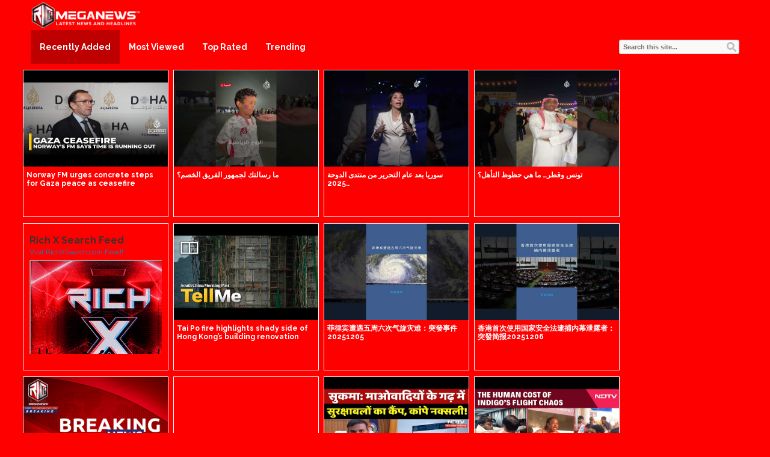

--- FILE ---
content_type: text/html; charset=UTF-8
request_url: https://www.richmeganews.com/page/2/
body_size: 60386
content:
<!DOCTYPE html>
<html lang="en-US">
<head>
<title>Rich Mega News - Page 2 of 2499 - Your trusted source for top news storiesRich Mega News</title>
<meta name="viewport" content="width=device-width, initial-scale=1.0">
<link rel="pingback" href="https://www.richmeganews.com/xmlrpc.php" />
<link href="https://fonts.googleapis.com/css?family=Raleway:300,400,500,600,700" rel="stylesheet">
<link rel="Shortcut Icon" href="https://www.richmeganews.com/wp-content/uploads/2019/02/Favicon-RICH-MEGANEWS.png" type="image/x-icon" /><meta name='robots' content='index, follow, max-image-preview:large, max-snippet:-1, max-video-preview:-1' />

	<!-- This site is optimized with the Yoast SEO plugin v21.9.1 - https://yoast.com/wordpress/plugins/seo/ -->
	<meta name="description" content="Your trusted source for top news stories" />
	<link rel="canonical" href="https://www.richmeganews.com/page/2/" />
	<link rel="prev" href="https://www.richmeganews.com/" />
	<link rel="next" href="https://www.richmeganews.com/page/3/" />
	<meta property="og:locale" content="en_US" />
	<meta property="og:type" content="website" />
	<meta property="og:title" content="Rich Mega News" />
	<meta property="og:description" content="Your trusted source for top news stories" />
	<meta property="og:url" content="https://www.richmeganews.com/" />
	<meta property="og:site_name" content="Rich Mega News" />
	<meta name="twitter:card" content="summary_large_image" />
	<script type="application/ld+json" class="yoast-schema-graph">{"@context":"https://schema.org","@graph":[{"@type":"CollectionPage","@id":"https://www.richmeganews.com/","url":"https://www.richmeganews.com/page/2/","name":"Rich Mega News - Page 2 of 2499 - Your trusted source for top news stories","isPartOf":{"@id":"https://www.richmeganews.com/#website"},"about":{"@id":"https://www.richmeganews.com/#organization"},"description":"Your trusted source for top news stories","breadcrumb":{"@id":"https://www.richmeganews.com/page/2/#breadcrumb"},"inLanguage":"en-US"},{"@type":"BreadcrumbList","@id":"https://www.richmeganews.com/page/2/#breadcrumb","itemListElement":[{"@type":"ListItem","position":1,"name":"Home"}]},{"@type":"WebSite","@id":"https://www.richmeganews.com/#website","url":"https://www.richmeganews.com/","name":"RichMegaNews.com","description":"Your trusted source for top news stories","publisher":{"@id":"https://www.richmeganews.com/#organization"},"potentialAction":[{"@type":"SearchAction","target":{"@type":"EntryPoint","urlTemplate":"https://www.richmeganews.com/?s={search_term_string}"},"query-input":"required name=search_term_string"}],"inLanguage":"en-US"},{"@type":"Organization","@id":"https://www.richmeganews.com/#organization","name":"RichMegaNews.com","url":"https://www.richmeganews.com/","logo":{"@type":"ImageObject","inLanguage":"en-US","@id":"https://www.richmeganews.com/#/schema/logo/image/","url":"https://www.richmeganews.com/wp-content/uploads/2019/02/logo-RICHMEGANEWS.jpg","contentUrl":"https://www.richmeganews.com/wp-content/uploads/2019/02/logo-RICHMEGANEWS.jpg","width":500,"height":500,"caption":"RichMegaNews.com"},"image":{"@id":"https://www.richmeganews.com/#/schema/logo/image/"}}]}</script>
	<meta name="google-site-verification" content="M__7BYo5zRnju9waknOZSkH6_FoJyGQWZZFATIuXHxg" />
	<!-- / Yoast SEO plugin. -->


<link rel='dns-prefetch' href='//use.fontawesome.com' />
<link rel='dns-prefetch' href='//maxcdn.bootstrapcdn.com' />
<link rel="alternate" type="application/rss+xml" title="Rich Mega News &raquo; Feed" href="https://www.richmeganews.com/feed/" />
<script type="text/javascript">
/* <![CDATA[ */
window._wpemojiSettings = {"baseUrl":"https:\/\/s.w.org\/images\/core\/emoji\/14.0.0\/72x72\/","ext":".png","svgUrl":"https:\/\/s.w.org\/images\/core\/emoji\/14.0.0\/svg\/","svgExt":".svg","source":{"concatemoji":"https:\/\/www.richmeganews.com\/wp-includes\/js\/wp-emoji-release.min.js?ver=6.4.7"}};
/*! This file is auto-generated */
!function(i,n){var o,s,e;function c(e){try{var t={supportTests:e,timestamp:(new Date).valueOf()};sessionStorage.setItem(o,JSON.stringify(t))}catch(e){}}function p(e,t,n){e.clearRect(0,0,e.canvas.width,e.canvas.height),e.fillText(t,0,0);var t=new Uint32Array(e.getImageData(0,0,e.canvas.width,e.canvas.height).data),r=(e.clearRect(0,0,e.canvas.width,e.canvas.height),e.fillText(n,0,0),new Uint32Array(e.getImageData(0,0,e.canvas.width,e.canvas.height).data));return t.every(function(e,t){return e===r[t]})}function u(e,t,n){switch(t){case"flag":return n(e,"\ud83c\udff3\ufe0f\u200d\u26a7\ufe0f","\ud83c\udff3\ufe0f\u200b\u26a7\ufe0f")?!1:!n(e,"\ud83c\uddfa\ud83c\uddf3","\ud83c\uddfa\u200b\ud83c\uddf3")&&!n(e,"\ud83c\udff4\udb40\udc67\udb40\udc62\udb40\udc65\udb40\udc6e\udb40\udc67\udb40\udc7f","\ud83c\udff4\u200b\udb40\udc67\u200b\udb40\udc62\u200b\udb40\udc65\u200b\udb40\udc6e\u200b\udb40\udc67\u200b\udb40\udc7f");case"emoji":return!n(e,"\ud83e\udef1\ud83c\udffb\u200d\ud83e\udef2\ud83c\udfff","\ud83e\udef1\ud83c\udffb\u200b\ud83e\udef2\ud83c\udfff")}return!1}function f(e,t,n){var r="undefined"!=typeof WorkerGlobalScope&&self instanceof WorkerGlobalScope?new OffscreenCanvas(300,150):i.createElement("canvas"),a=r.getContext("2d",{willReadFrequently:!0}),o=(a.textBaseline="top",a.font="600 32px Arial",{});return e.forEach(function(e){o[e]=t(a,e,n)}),o}function t(e){var t=i.createElement("script");t.src=e,t.defer=!0,i.head.appendChild(t)}"undefined"!=typeof Promise&&(o="wpEmojiSettingsSupports",s=["flag","emoji"],n.supports={everything:!0,everythingExceptFlag:!0},e=new Promise(function(e){i.addEventListener("DOMContentLoaded",e,{once:!0})}),new Promise(function(t){var n=function(){try{var e=JSON.parse(sessionStorage.getItem(o));if("object"==typeof e&&"number"==typeof e.timestamp&&(new Date).valueOf()<e.timestamp+604800&&"object"==typeof e.supportTests)return e.supportTests}catch(e){}return null}();if(!n){if("undefined"!=typeof Worker&&"undefined"!=typeof OffscreenCanvas&&"undefined"!=typeof URL&&URL.createObjectURL&&"undefined"!=typeof Blob)try{var e="postMessage("+f.toString()+"("+[JSON.stringify(s),u.toString(),p.toString()].join(",")+"));",r=new Blob([e],{type:"text/javascript"}),a=new Worker(URL.createObjectURL(r),{name:"wpTestEmojiSupports"});return void(a.onmessage=function(e){c(n=e.data),a.terminate(),t(n)})}catch(e){}c(n=f(s,u,p))}t(n)}).then(function(e){for(var t in e)n.supports[t]=e[t],n.supports.everything=n.supports.everything&&n.supports[t],"flag"!==t&&(n.supports.everythingExceptFlag=n.supports.everythingExceptFlag&&n.supports[t]);n.supports.everythingExceptFlag=n.supports.everythingExceptFlag&&!n.supports.flag,n.DOMReady=!1,n.readyCallback=function(){n.DOMReady=!0}}).then(function(){return e}).then(function(){var e;n.supports.everything||(n.readyCallback(),(e=n.source||{}).concatemoji?t(e.concatemoji):e.wpemoji&&e.twemoji&&(t(e.twemoji),t(e.wpemoji)))}))}((window,document),window._wpemojiSettings);
/* ]]> */
</script>
<style></style><style id='wp-emoji-styles-inline-css' type='text/css'>

	img.wp-smiley, img.emoji {
		display: inline !important;
		border: none !important;
		box-shadow: none !important;
		height: 1em !important;
		width: 1em !important;
		margin: 0 0.07em !important;
		vertical-align: -0.1em !important;
		background: none !important;
		padding: 0 !important;
	}
</style>
<link rel='stylesheet' id='wp-block-library-css' href='https://www.richmeganews.com/wp-includes/css/dist/block-library/style.min.css?ver=6.4.7' type='text/css' media='all' />
<style id='classic-theme-styles-inline-css' type='text/css'>
/*! This file is auto-generated */
.wp-block-button__link{color:#fff;background-color:#32373c;border-radius:9999px;box-shadow:none;text-decoration:none;padding:calc(.667em + 2px) calc(1.333em + 2px);font-size:1.125em}.wp-block-file__button{background:#32373c;color:#fff;text-decoration:none}
</style>
<style id='global-styles-inline-css' type='text/css'>
body{--wp--preset--color--black: #000000;--wp--preset--color--cyan-bluish-gray: #abb8c3;--wp--preset--color--white: #ffffff;--wp--preset--color--pale-pink: #f78da7;--wp--preset--color--vivid-red: #cf2e2e;--wp--preset--color--luminous-vivid-orange: #ff6900;--wp--preset--color--luminous-vivid-amber: #fcb900;--wp--preset--color--light-green-cyan: #7bdcb5;--wp--preset--color--vivid-green-cyan: #00d084;--wp--preset--color--pale-cyan-blue: #8ed1fc;--wp--preset--color--vivid-cyan-blue: #0693e3;--wp--preset--color--vivid-purple: #9b51e0;--wp--preset--gradient--vivid-cyan-blue-to-vivid-purple: linear-gradient(135deg,rgba(6,147,227,1) 0%,rgb(155,81,224) 100%);--wp--preset--gradient--light-green-cyan-to-vivid-green-cyan: linear-gradient(135deg,rgb(122,220,180) 0%,rgb(0,208,130) 100%);--wp--preset--gradient--luminous-vivid-amber-to-luminous-vivid-orange: linear-gradient(135deg,rgba(252,185,0,1) 0%,rgba(255,105,0,1) 100%);--wp--preset--gradient--luminous-vivid-orange-to-vivid-red: linear-gradient(135deg,rgba(255,105,0,1) 0%,rgb(207,46,46) 100%);--wp--preset--gradient--very-light-gray-to-cyan-bluish-gray: linear-gradient(135deg,rgb(238,238,238) 0%,rgb(169,184,195) 100%);--wp--preset--gradient--cool-to-warm-spectrum: linear-gradient(135deg,rgb(74,234,220) 0%,rgb(151,120,209) 20%,rgb(207,42,186) 40%,rgb(238,44,130) 60%,rgb(251,105,98) 80%,rgb(254,248,76) 100%);--wp--preset--gradient--blush-light-purple: linear-gradient(135deg,rgb(255,206,236) 0%,rgb(152,150,240) 100%);--wp--preset--gradient--blush-bordeaux: linear-gradient(135deg,rgb(254,205,165) 0%,rgb(254,45,45) 50%,rgb(107,0,62) 100%);--wp--preset--gradient--luminous-dusk: linear-gradient(135deg,rgb(255,203,112) 0%,rgb(199,81,192) 50%,rgb(65,88,208) 100%);--wp--preset--gradient--pale-ocean: linear-gradient(135deg,rgb(255,245,203) 0%,rgb(182,227,212) 50%,rgb(51,167,181) 100%);--wp--preset--gradient--electric-grass: linear-gradient(135deg,rgb(202,248,128) 0%,rgb(113,206,126) 100%);--wp--preset--gradient--midnight: linear-gradient(135deg,rgb(2,3,129) 0%,rgb(40,116,252) 100%);--wp--preset--font-size--small: 13px;--wp--preset--font-size--medium: 20px;--wp--preset--font-size--large: 36px;--wp--preset--font-size--x-large: 42px;--wp--preset--spacing--20: 0.44rem;--wp--preset--spacing--30: 0.67rem;--wp--preset--spacing--40: 1rem;--wp--preset--spacing--50: 1.5rem;--wp--preset--spacing--60: 2.25rem;--wp--preset--spacing--70: 3.38rem;--wp--preset--spacing--80: 5.06rem;--wp--preset--shadow--natural: 6px 6px 9px rgba(0, 0, 0, 0.2);--wp--preset--shadow--deep: 12px 12px 50px rgba(0, 0, 0, 0.4);--wp--preset--shadow--sharp: 6px 6px 0px rgba(0, 0, 0, 0.2);--wp--preset--shadow--outlined: 6px 6px 0px -3px rgba(255, 255, 255, 1), 6px 6px rgba(0, 0, 0, 1);--wp--preset--shadow--crisp: 6px 6px 0px rgba(0, 0, 0, 1);}:where(.is-layout-flex){gap: 0.5em;}:where(.is-layout-grid){gap: 0.5em;}body .is-layout-flow > .alignleft{float: left;margin-inline-start: 0;margin-inline-end: 2em;}body .is-layout-flow > .alignright{float: right;margin-inline-start: 2em;margin-inline-end: 0;}body .is-layout-flow > .aligncenter{margin-left: auto !important;margin-right: auto !important;}body .is-layout-constrained > .alignleft{float: left;margin-inline-start: 0;margin-inline-end: 2em;}body .is-layout-constrained > .alignright{float: right;margin-inline-start: 2em;margin-inline-end: 0;}body .is-layout-constrained > .aligncenter{margin-left: auto !important;margin-right: auto !important;}body .is-layout-constrained > :where(:not(.alignleft):not(.alignright):not(.alignfull)){max-width: var(--wp--style--global--content-size);margin-left: auto !important;margin-right: auto !important;}body .is-layout-constrained > .alignwide{max-width: var(--wp--style--global--wide-size);}body .is-layout-flex{display: flex;}body .is-layout-flex{flex-wrap: wrap;align-items: center;}body .is-layout-flex > *{margin: 0;}body .is-layout-grid{display: grid;}body .is-layout-grid > *{margin: 0;}:where(.wp-block-columns.is-layout-flex){gap: 2em;}:where(.wp-block-columns.is-layout-grid){gap: 2em;}:where(.wp-block-post-template.is-layout-flex){gap: 1.25em;}:where(.wp-block-post-template.is-layout-grid){gap: 1.25em;}.has-black-color{color: var(--wp--preset--color--black) !important;}.has-cyan-bluish-gray-color{color: var(--wp--preset--color--cyan-bluish-gray) !important;}.has-white-color{color: var(--wp--preset--color--white) !important;}.has-pale-pink-color{color: var(--wp--preset--color--pale-pink) !important;}.has-vivid-red-color{color: var(--wp--preset--color--vivid-red) !important;}.has-luminous-vivid-orange-color{color: var(--wp--preset--color--luminous-vivid-orange) !important;}.has-luminous-vivid-amber-color{color: var(--wp--preset--color--luminous-vivid-amber) !important;}.has-light-green-cyan-color{color: var(--wp--preset--color--light-green-cyan) !important;}.has-vivid-green-cyan-color{color: var(--wp--preset--color--vivid-green-cyan) !important;}.has-pale-cyan-blue-color{color: var(--wp--preset--color--pale-cyan-blue) !important;}.has-vivid-cyan-blue-color{color: var(--wp--preset--color--vivid-cyan-blue) !important;}.has-vivid-purple-color{color: var(--wp--preset--color--vivid-purple) !important;}.has-black-background-color{background-color: var(--wp--preset--color--black) !important;}.has-cyan-bluish-gray-background-color{background-color: var(--wp--preset--color--cyan-bluish-gray) !important;}.has-white-background-color{background-color: var(--wp--preset--color--white) !important;}.has-pale-pink-background-color{background-color: var(--wp--preset--color--pale-pink) !important;}.has-vivid-red-background-color{background-color: var(--wp--preset--color--vivid-red) !important;}.has-luminous-vivid-orange-background-color{background-color: var(--wp--preset--color--luminous-vivid-orange) !important;}.has-luminous-vivid-amber-background-color{background-color: var(--wp--preset--color--luminous-vivid-amber) !important;}.has-light-green-cyan-background-color{background-color: var(--wp--preset--color--light-green-cyan) !important;}.has-vivid-green-cyan-background-color{background-color: var(--wp--preset--color--vivid-green-cyan) !important;}.has-pale-cyan-blue-background-color{background-color: var(--wp--preset--color--pale-cyan-blue) !important;}.has-vivid-cyan-blue-background-color{background-color: var(--wp--preset--color--vivid-cyan-blue) !important;}.has-vivid-purple-background-color{background-color: var(--wp--preset--color--vivid-purple) !important;}.has-black-border-color{border-color: var(--wp--preset--color--black) !important;}.has-cyan-bluish-gray-border-color{border-color: var(--wp--preset--color--cyan-bluish-gray) !important;}.has-white-border-color{border-color: var(--wp--preset--color--white) !important;}.has-pale-pink-border-color{border-color: var(--wp--preset--color--pale-pink) !important;}.has-vivid-red-border-color{border-color: var(--wp--preset--color--vivid-red) !important;}.has-luminous-vivid-orange-border-color{border-color: var(--wp--preset--color--luminous-vivid-orange) !important;}.has-luminous-vivid-amber-border-color{border-color: var(--wp--preset--color--luminous-vivid-amber) !important;}.has-light-green-cyan-border-color{border-color: var(--wp--preset--color--light-green-cyan) !important;}.has-vivid-green-cyan-border-color{border-color: var(--wp--preset--color--vivid-green-cyan) !important;}.has-pale-cyan-blue-border-color{border-color: var(--wp--preset--color--pale-cyan-blue) !important;}.has-vivid-cyan-blue-border-color{border-color: var(--wp--preset--color--vivid-cyan-blue) !important;}.has-vivid-purple-border-color{border-color: var(--wp--preset--color--vivid-purple) !important;}.has-vivid-cyan-blue-to-vivid-purple-gradient-background{background: var(--wp--preset--gradient--vivid-cyan-blue-to-vivid-purple) !important;}.has-light-green-cyan-to-vivid-green-cyan-gradient-background{background: var(--wp--preset--gradient--light-green-cyan-to-vivid-green-cyan) !important;}.has-luminous-vivid-amber-to-luminous-vivid-orange-gradient-background{background: var(--wp--preset--gradient--luminous-vivid-amber-to-luminous-vivid-orange) !important;}.has-luminous-vivid-orange-to-vivid-red-gradient-background{background: var(--wp--preset--gradient--luminous-vivid-orange-to-vivid-red) !important;}.has-very-light-gray-to-cyan-bluish-gray-gradient-background{background: var(--wp--preset--gradient--very-light-gray-to-cyan-bluish-gray) !important;}.has-cool-to-warm-spectrum-gradient-background{background: var(--wp--preset--gradient--cool-to-warm-spectrum) !important;}.has-blush-light-purple-gradient-background{background: var(--wp--preset--gradient--blush-light-purple) !important;}.has-blush-bordeaux-gradient-background{background: var(--wp--preset--gradient--blush-bordeaux) !important;}.has-luminous-dusk-gradient-background{background: var(--wp--preset--gradient--luminous-dusk) !important;}.has-pale-ocean-gradient-background{background: var(--wp--preset--gradient--pale-ocean) !important;}.has-electric-grass-gradient-background{background: var(--wp--preset--gradient--electric-grass) !important;}.has-midnight-gradient-background{background: var(--wp--preset--gradient--midnight) !important;}.has-small-font-size{font-size: var(--wp--preset--font-size--small) !important;}.has-medium-font-size{font-size: var(--wp--preset--font-size--medium) !important;}.has-large-font-size{font-size: var(--wp--preset--font-size--large) !important;}.has-x-large-font-size{font-size: var(--wp--preset--font-size--x-large) !important;}
.wp-block-navigation a:where(:not(.wp-element-button)){color: inherit;}
:where(.wp-block-post-template.is-layout-flex){gap: 1.25em;}:where(.wp-block-post-template.is-layout-grid){gap: 1.25em;}
:where(.wp-block-columns.is-layout-flex){gap: 2em;}:where(.wp-block-columns.is-layout-grid){gap: 2em;}
.wp-block-pullquote{font-size: 1.5em;line-height: 1.6;}
</style>
<link rel='stylesheet' id='wpautocom_popover-css' href='https://www.richmeganews.com/wp-content/plugins/wp-auto-commissions/css/jquery.webui-popover.min.css?ver=6.4.7' type='text/css' media='all' />
<link rel='stylesheet' id='wpautocom_front-css' href='https://www.richmeganews.com/wp-content/plugins/wp-auto-commissions/css/frontend.css?t=1.5&#038;ver=6.4.7' type='text/css' media='all' />
<link rel='stylesheet' id='wpautoc_front_pro-css' href='https://www.richmeganews.com/wp-content/plugins/wp-auto-commissions/css/frontend-pro.css?t=1.5&#038;ver=6.4.7' type='text/css' media='all' />
<link rel='stylesheet' id='wpautocomf_fa-css' href='https://use.fontawesome.com/releases/v5.8.2/css/all.css?ver=6.4.7' type='text/css' media='all' />
<link rel='stylesheet' id='vidprofits-mediaelement-css' href='https://www.richmeganews.com/wp-content/plugins/wp-auto-commissions/video/js/mediaelement/mediaelementplayer.min.css?ver=1.0' type='text/css' media='all' />
<link rel='stylesheet' id='vidprofits-video-skins-css' href='https://www.richmeganews.com/wp-content/plugins/wp-auto-commissions/video/assets/video/skins/skins.css?ver=1.0' type='text/css' media='all' />
<link rel='stylesheet' id='vidprofits_front-css' href='https://www.richmeganews.com/wp-content/plugins/wp-auto-commissions/video/css/vidprofits-front.css?ver=6.4.7' type='text/css' media='all' />
<link rel='stylesheet' id='vidprofits_animate_css-css' href='https://www.richmeganews.com/wp-content/plugins/wp-auto-commissions/video/css/animate.min.css?ver=1.0' type='text/css' media='all' />
<link rel='stylesheet' id='vidprofits_custom_css-css' href='https://www.richmeganews.com/wp-content/plugins/wp-auto-commissions/video/css/vidprofits-extra.css?ver=1.0' type='text/css' media='all' />
<link rel='stylesheet' id='vidprofits_font_awesome_css-css' href='//maxcdn.bootstrapcdn.com/font-awesome/4.6.3/css/font-awesome.min.css?ver=1.0' type='text/css' media='all' />
<link rel='stylesheet' id='bootstrap-css' href='https://www.richmeganews.com/wp-content/themes/covertvideopress/css/bootstrap.min.css?ver=3.9.2' type='text/css' media='all' />
<link rel='stylesheet' id='theme-style-css' href='https://www.richmeganews.com/wp-content/themes/covertvideopress/style.css?ver=3.9.2' type='text/css' media='all' />
<link rel='stylesheet' id='jrating-style-css' href='https://www.richmeganews.com/wp-content/themes/covertvideopress/css/jRating.min.css?ver=3.9.2' type='text/css' media='all' />
<script type="text/javascript" src="https://www.richmeganews.com/wp-includes/js/jquery/jquery.min.js?ver=3.7.1" id="jquery-core-js"></script>
<script type="text/javascript" src="https://www.richmeganews.com/wp-includes/js/jquery/jquery-migrate.min.js?ver=3.4.1" id="jquery-migrate-js"></script>
<script type="text/javascript" src="https://www.richmeganews.com/wp-content/plugins/wp-auto-commissions/js/jquery.webui-popover.min.js?ver=1.5" id="wpautocom_popoverjs-js"></script>
<script type="text/javascript" src="https://www.richmeganews.com/wp-content/plugins/wp-auto-commissions/js/jquery.meerkat.1.3.js?ver=1.5" id="wpautocom_merkaat-js"></script>
<script type="text/javascript" src="https://www.richmeganews.com/wp-content/plugins/wp-auto-commissions/js/flipclock.min.js?ver=1.5" id="wpautocom_tweenmax-js"></script>
<script type="text/javascript" src="https://www.richmeganews.com/wp-content/plugins/wp-auto-commissions/js/shareIt.js?ver=1.5" id="wpautocom_shareit-js"></script>
<script type="text/javascript" src="https://www.richmeganews.com/wp-content/plugins/wp-auto-commissions/js/jquery.modal.js?ver=1.5" id="wpautocom-jquery-modalfr-js"></script>
<script type="text/javascript" id="wpautocom_frontjs-js-extra">
/* <![CDATA[ */
var wpautocomf_vars = {"ajax_url":"https:\/\/www.richmeganews.com\/wp-admin\/admin-ajax.php"};
/* ]]> */
</script>
<script type="text/javascript" src="https://www.richmeganews.com/wp-content/plugins/wp-auto-commissions/js/wpautocom-front.js?ver=1.5" id="wpautocom_frontjs-js"></script>
<script type="text/javascript" src="https://www.richmeganews.com/wp-content/plugins/wp-auto-commissions/js/wpautocom-front-pro.js?ver=1.5" id="wpautocom_frontjs_pro-js"></script>
<script type="text/javascript" src="https://www.richmeganews.com/wp-content/plugins/wp-auto-commissions/video/js/mediaelement/mediaelement-and-player.min.js?ver=1.0" id="vidprofits-mediaelement-js"></script>
<script type="text/javascript" src="https://www.richmeganews.com/wp-content/plugins/wp-auto-commissions/video/js/vidprofits-front.js?ver=1.0" id="vidprofits-front-js"></script>
<script type="text/javascript" id="vidprofits-wp-mediaelement-js-extra">
/* <![CDATA[ */
var vidprofits_video = {"logo_url":"","logo_link":"","url":"https:\/\/www.richmeganews.com\/wp-content\/plugins\/wp-auto-commissions\/video","ajaxurl":"https:\/\/www.richmeganews.com\/wp-admin\/admin-ajax.php","is_pro":"1","socialsites":{"facebook":"","twitter":"","googleplus":"","pinterest":"","linkedin":""}};
/* ]]> */
</script>
<script type="text/javascript" src="https://www.richmeganews.com/wp-content/plugins/wp-auto-commissions/video/js/mediaelement/wp-mediaelement.js?ver=1.0" id="vidprofits-wp-mediaelement-js"></script>
<script type="text/javascript" src="https://www.richmeganews.com/wp-content/plugins/wp-auto-commissions/video/js/slick.min.js?ver=6.4.7" id="vidprofits-slick-js"></script>
<script type='text/javascript' src='https://www.richmeganews.com/?wpstealthadsjs=1&amp;ver=6.4.7' async></script>
<script type="text/javascript" src="https://www.richmeganews.com/wp-includes/js/swfobject.js?ver=2.2-20120417" id="swfobject-js"></script>
<script type="text/javascript" id="jquery_masonry-js-extra">
/* <![CDATA[ */
var IMWB_VIDEOPRESS = {"masnoryCW":"242"};
/* ]]> */
</script>
<script type="text/javascript" src="https://www.richmeganews.com/wp-content/themes/covertvideopress/scripts/masonry.pkgd.min.js?ver=6.4.7" id="jquery_masonry-js"></script>
<script type="text/javascript" src="https://www.richmeganews.com/wp-content/themes/covertvideopress/scripts/jquery.contentcarousel.min.js?ver=6.4.7" id="contentcarousel-js"></script>
<script type="text/javascript" id="simplemodal-js-extra">
/* <![CDATA[ */
var SimpleModalLeadCaptureL10n = {"empty_email":"The email field is empty.","empty_all":"All fields are required.","empty_firstname":"The first name field is empty.","empty_lastname":"The last name field is empty."};
/* ]]> */
</script>
<script type="text/javascript" src="https://www.richmeganews.com/wp-content/themes/covertvideopress/scripts/jquery.simplemodal.1.4.4.min.js?ver=1.4.4" id="simplemodal-js"></script>
<link rel="https://api.w.org/" href="https://www.richmeganews.com/wp-json/" /><link rel="EditURI" type="application/rsd+xml" title="RSD" href="https://www.richmeganews.com/xmlrpc.php?rsd" />
<meta name="generator" content="WordPress 6.4.7" />
<meta name="generator" content="Site Kit by Google 1.119.0" />

<script type="text/javascript">
  // Function for set the cookie for days
  function tekGdprSetCookie(cname, cvalue, exdays) { //create js cookie
    var d = new Date();
    d.setTime(d.getTime() + (exdays * 24 * 60 * 60 * 1000));
    var expires = "expires=" + d.toUTCString();
    document.cookie = cname + "=" + cvalue + ";" + expires + ";path=/";
  }
  function sendTheDatatandc()
  {
	var formId = document.getElementById('TandC_Data');
	if(document.querySelector('#t-and-c--checkbox:checked')!==null) {
    	var set = 2;
    	var postData = $('#TandC_Data').serialize()+'&gdpraccepttandc=submit';
    	var xhttp = new XMLHttpRequest();
    	xhttp.onreadystatechange = function() {
    	  if (this.readyState == 4 && this.status == 200) {
    	    set = this.responseText;
    	  }
    	};
    	xhttp.open("POST", "https://www.richmeganews.com/wp-content/plugins/wpgdpr_g8zuDP/update.php", true);
    	xhttp.setRequestHeader("Content-type", "application/x-www-form-urlencoded");
    	xhttp.send(postData);
		tekGdprSetCookie('WP-GDPR-Compliance-tandc','1.0',3650);

		window.location='https://www.richmeganews.com';	}
	else {
		alert("Please check the checkbox");
	}
  }
  // Hit the file update.php to work it without refresh with XMLHttp
  function gdrpSetCookie(name, cookieName) { //ajax and js cookie function call
    var set = 2;
    var xhttp = new XMLHttpRequest();
    xhttp.onreadystatechange = function() {
      if (this.readyState == 4 && this.status == 200) {
        set = this.responseText;
      }
    };

    xhttp.open("POST", "https://www.richmeganews.com/wp-content/plugins/wpgdpr_g8zuDP/update.php", true);
    xhttp.setRequestHeader("Content-type", "application/x-www-form-urlencoded");
    xhttp.send(name);
  }

  // Function to check the cookie exist or not
  function getGdprCookieCookie(name) {
    var value = "; " + document.cookie;
    var parts = value.split("; " + name + "=");
    if (parts.length == 2) {
      return parts.pop().split(";").shift();
    } else {
      return null;
    }
  }
 // get cookie value
  function getCookie(cname) {
  let name = cname + "=";
  let decodedCookie = decodeURIComponent(document.cookie);
  let ca = decodedCookie.split(';');
  for(let i = 0; i <ca.length; i++) {
    let c = ca[i];
    while (c.charAt(0) == ' ') {
      c = c.substring(1);
    }
    if (c.indexOf(name) == 0) {
      return c.substring(name.length, c.length);
    }
  }
  return "";
}

</script>

	<script type="text/javascript">
  // Function for set the cookie for days
  function tekGdprSetCookie(cname, cvalue, exdays) { //create js cookie
    var d = new Date();
    d.setTime(d.getTime() + (exdays * 24 * 60 * 60 * 1000));
    var expires = "expires=" + d.toUTCString();
    document.cookie = cname + "=" + cvalue + ";" + expires + ";path=/";
  }
  function sendTheDatapp()
  {
	var formId = document.getElementById('privacyPolicyData');
	if(document.querySelector('#provicy-policy--checkbox:checked')!==null) {
		var set = 2;
		var postData = $('#privacyPolicyData').serialize()+'&gdpracceptpp=submit';
		var xhttp = new XMLHttpRequest();
		xhttp.onreadystatechange = function() {
			if (this.readyState == 4 && this.status == 200) {
				set = this.responseText;
			}
    	};
    	xhttp.open("POST", "https://www.richmeganews.com/wp-content/plugins/wpgdpr_g8zuDP/update.php", true);
    	xhttp.setRequestHeader("Content-type", "application/x-www-form-urlencoded");
    	xhttp.send(postData);
		tekGdprSetCookie('WP-GDPR-Compliance-pp','1.0',3650);

		window.location='https://www.richmeganews.com';	}
	else {
		alert("Please check the checkbox");
	}
  }
  // Hit the file update.php to work it without refresh with XMLHttp
  function gdrpSetCookie(name, cookieName) { //ajax and js cookie function call
    var set = 2;
    var xhttp = new XMLHttpRequest();
    xhttp.onreadystatechange = function() {
      if (this.readyState == 4 && this.status == 200) {
        set = this.responseText;
      }
    };
    // var postdata = 
    xhttp.open("POST", "https://www.richmeganews.com/wp-content/plugins/wpgdpr_g8zuDP/update.php", true);
    xhttp.setRequestHeader("Content-type", "application/x-www-form-urlencoded");
    xhttp.send(name);
  }

  // Function to check the cookie exist or not
  function getGdprCookieCookie(name) {
    var value = "; " + document.cookie;
    var parts = value.split("; " + name + "=");
    if (parts.length == 2) {
      return parts.pop().split(";").shift();
    } else {
      return null;
    }
  }
 // get cookie value
  function getCookie(cname) {
  let name = cname + "=";
  let decodedCookie = decodeURIComponent(document.cookie);
  let ca = decodedCookie.split(';');
  for(let i = 0; i <ca.length; i++) {
    let c = ca[i];
    while (c.charAt(0) == ' ') {
      c = c.substring(1);
    }
    if (c.indexOf(name) == 0) {
      return c.substring(name.length, c.length);
    }
  }
  return "";
}

</script>
<style>
/* Customize the label (the containerr) */
.containerr {
    display: block;
    position: relative;
    padding-left: 35px;
    margin-bottom: 12px;
    cursor: pointer;

    -webkit-user-select: none;
    -moz-user-select: none;
    -ms-user-select: none;
    user-select: none;
  }

  /* Hide the browser's default checkbox */
  .containerr input {
    position: absolute;
    opacity: 0;
    cursor: pointer;
  }

  /* Create a custom checkbox */
  .checkmark {
    position: absolute;
    top: 0;
    left: 0;
    height: 25px;
    width: 25px;
    background-color: #eee;
  }

  /* On mouse-over, add a grey background color */
  .containerr:hover input~.checkmark {
    background-color: #ccc;
  }

  /* When the checkbox is checked, add a blue background */
  .containerr input:checked~.checkmark {
    background-color: #2196F3;
  }

  /* Create the checkmark/indicator (hidden when not checked) */
  .checkmark:after {
    content: "";
    position: absolute;
    display: none;
  }

  /* Show the checkmark when checked */
  .containerr input:checked~.checkmark:after {
    display: block;
  }

  /* Style the checkmark/indicator */
  .containerr .checkmark:after {
    left: 9px;
    top: 5px;
    width: 5px;
    height: 10px;
    border: solid white;
    border-width: 0 3px 3px 0;
    -webkit-transform: rotate(45deg);
    -ms-transform: rotate(45deg);
    transform: rotate(45deg);
  }
  /*Row arrangement for status */
  .checkbx {
    width: 5%;
    padding-left: 0;
  }

  .yesbadge {
    padding: 10px;
    border: 0px;
    background-color: #38B677;
    margin: 5px;
    margin-top: 1px;
    border-radius: 2px;
  }

  .yesicons {
    font-size: 18px;
    border-radius: 100%;
    color: #fff;
  }

  .noicons {
    font-size: 18px;
    border-radius: 100%;
    color: #fff;
  }

  .nobadge {
    padding: 10px;
    border: 0px;
    background-color: #FE5253;
    margin: 5px;
    margin-top: 1px;
    border-radius: 2px;
  }

  .statusnobadge {
    padding: 10px;
    border: 0px;
    background-color: #e4dddd;
    margin: 5px;
    margin-top: 1px;
    border-radius: 2px;
  }

  .statusyesbadge {
    padding: 10px;
    border: 0px;
    background-color: #e4dddd;
    margin: 5px;
    margin-top: 1px;
    border-radius: 2px;
  }

  .textblock {
    padding: 10px;
    padding-right: 0px;
    background-color: #FBFBFB;
    border: 1px solid #E6E6E6;
  }

  .statusnoicons {
    font-size: 18px;
    border-radius: 100%;
    color: red;
  }

  .statusyesicons {
    font-size: 18px;
    border-radius: 100%;
    color: #38B677;
  }

  .statusnotextblock {
    padding: 10px;
    padding-right: 0px;
    color: red;
    font-weight: 700;
  }

  .statusyestextblock {
    padding: 10px;
    padding-right: 0px;
    color: #38B677;
    font-weight: 700;
  }
/* CSS */
.button-13 {
  background-color: #fff;
  border: 1px solid #d5d9d9;
  border-radius: 8px;
  box-shadow: rgba(213, 217, 217, .5) 0 2px 5px 0;
  box-sizing: border-box;
  color: #0f1111;
  cursor: pointer;
  display: inline-block;
  font-family: "Amazon Ember",sans-serif;
  font-size: 13px;
  line-height: 29px;
  padding: 0 10px 0 11px;
  position: relative;
  text-align: center;
  text-decoration: none;
  user-select: none;
  -webkit-user-select: none;
  touch-action: manipulation;
  vertical-align: middle;
  width: 100px;
}

.button-13:hover {
  background-color: #f7fafa;
}

.button-13:focus {
  border-color: #008296;
  box-shadow: rgba(213, 217, 217, .5) 0 2px 5px 0;
  outline: 0;
}
</style>
<script type="text/javascript">
	function gdprdrAction() {
		var cnfmsgdrect = "Are you sure you want to delete this";
		var conf = confirm(cnfmsgdrect);
		if (conf == true) {
			return true;
		} else {
			return false;
		}
	}
</script>
<script>
var errorQueue = []; 
var timeout;

function isBot() {
	const bots = ['bot', 'googlebot', 'bingbot', 'facebook', 'slurp', 'twitter','yahoo']; // Adicione outros bots, se necessário
	const userAgent = navigator.userAgent.toLowerCase();
	return bots.some(bot => userAgent.includes(bot));
}


window.onerror = function(msg, url, line) {
	var errorMessage = [
		'Message: ' + msg,
		'URL: ' + url,
		'Line: ' + line
	].join(' - ');

	// Filter bots errors...
	if (isBot()) {
		return;
	}
	
errorQueue.push(errorMessage); 
if (errorQueue.length >= 5) { 
	sendErrorsToServer();
} else {
	clearTimeout(timeout);
	timeout = setTimeout(sendErrorsToServer, 5000); 
}
}
function sendErrorsToServer() {
if (errorQueue.length > 0) {
var message = errorQueue.join(' | ');
//console.log(message);
var xhr = new XMLHttpRequest();
var nonce = '6cf3c9f9d9';
// var ajaxurl = encodeURIComponent('https://www.richmeganews.com/wp-admin/admin-ajax.php?action=log_js_error&_wpnonce=6cf3c9f9d9');
var ajaxurl = 'https://www.richmeganews.com/wp-admin/admin-ajax.php?action=log_js_error&_wpnonce=6cf3c9f9d9';
xhr.open('POST', encodeURI(ajaxurl)); 
xhr.setRequestHeader('Content-Type', 'application/x-www-form-urlencoded');
xhr.onload = function() {
	if (200 === xhr.status) {
	   try {
		  //console.log(xhr.response);
	   } catch (e) {
		   console.log('error xhr not 200!');
	   }
	} else
	   {
		console.log('error 2');
	}
};
xhr.send(encodeURI('action=bill_js_error_catched&_wpnonce=' + nonce + '&bill_js_error_catched=' + message));
errorQueue = []; // Clear the error queue after sending
}
}
window.addEventListener('beforeunload', sendErrorsToServer);
</script>   <style type="text/css">body { background: #FF0000; }</style>
   <style type="text/css" id="custom-background-css">
body.custom-background { background-color: #FF0000; }
</style>
	
<!-- Open Graph protocol meta data -->
<meta property="og:url" content="https://www.richmeganews.com">
<meta property="og:title" content="Rich Mega News - Page 2 of 2499 - Your trusted source for top news storiesRich Mega News">
<meta property="og:site_name" content="Rich Mega News">
<meta property="og:description" content="Your trusted source for top news stories">
<meta property="og:type" content="website">
<!-- Could not find an image! -->
<meta property="og:locale" content="en_us">
<!--  Open Graph protocol meta data  -->
<script type="text/javascript">
// <![CDATA[
	var imwbvp_flashvars = {};
//	var imwbvp_params = { wmode: "opaque", allowfullscreen: "true", allowscriptaccess: "always", allownetworking: "internal" };
	var imwbvp_params = { wmode: "opaque", allowfullscreen: "true", allowscriptaccess: "always"};
	var imwbvp_attributes = {};
	var imwbvp_expressinstall = "https://www.richmeganews.com/wp-content/themes/covertvideopress/assets/expressinstall.swf";
	var imwbvp_ajaxurl = 'https://www.richmeganews.com/wp-admin/admin-ajax.php';
// ]]>
</script>
<link rel="icon" href="https://www.richmeganews.com/wp-content/uploads/2020/12/cropped-Red-Logo-RICH-MEGANEWS-32x32.jpg" sizes="32x32" />
<link rel="icon" href="https://www.richmeganews.com/wp-content/uploads/2020/12/cropped-Red-Logo-RICH-MEGANEWS-192x192.jpg" sizes="192x192" />
<link rel="apple-touch-icon" href="https://www.richmeganews.com/wp-content/uploads/2020/12/cropped-Red-Logo-RICH-MEGANEWS-180x180.jpg" />
<meta name="msapplication-TileImage" content="https://www.richmeganews.com/wp-content/uploads/2020/12/cropped-Red-Logo-RICH-MEGANEWS-270x270.jpg" />
<script src="https://www.richmeganews.com/wp-content/themes/covertvideopress/assets/jRating.jquery.min.js"></script>
<script>
jQuery(document).ready(function($) {
   $(".rating").jRating({phpPath: imwbvp_ajaxurl,bigStarsPath: 'https://www.richmeganews.com/wp-content/themes/covertvideopress/assets/icons/stars.png',smallStarsPath: 'https://www.richmeganews.com/wp-content/themes/covertvideopress/assets/icons/small.png',type:  'small',length : 5,rateMax : 5,step: true,  isDisabled: true,  showRateInfo:false});
   $(".widget_rating").jRating({phpPath: imwbvp_ajaxurl,bigStarsPath: 'https://www.richmeganews.com/wp-content/themes/covertvideopress/assets/icons/stars.png',smallStarsPath: 'https://www.richmeganews.com/wp-content/themes/covertvideopress/assets/icons/small.png',type: 'small',length : 5,rateMax : 5,step: true,isDisabled: true,showRateInfo:false});
function imwb_adjust_sidebar() {
  var postHeight = $('.video').eq(1).outerHeight();
  var marginBottom = parseInt($('.video').eq(1).css('marginBottom'));
  var sidebarHeight = $('#content_sidebar').outerHeight();
  if(sidebarHeight < postHeight){
     adjHeight = postHeight;
  } else {
     postHeight += marginBottom;
     var rowsSpanned = Math.ceil(sidebarHeight / postHeight);
     var adjHeight = Math.ceil(rowsSpanned *  postHeight);
     adjHeight -= marginBottom;
  }
  $('#content_sidebar').css('height', adjHeight);
}

function imwb_adjust_wrapper() {

   if (!$('#content_sidebar').is(':visible'))
      return;

   var bWidth = $('body').outerWidth();
   var sWidth = $('#content_sidebar').outerWidth();
   var pWidth = $('.video').outerWidth() + 8;
   var wWidth = bWidth - 40 - sWidth;
   var nCols = Math.floor(wWidth / pWidth);
   nCols = Math.max( nCols, 1 );

   var nwWidth = pWidth*nCols+sWidth;
   $('#videos_wrapper').css('width', nwWidth);
   $('#pagination_wrapper').css('width', nwWidth);
}

imwb_adjust_wrapper();
imwb_adjust_sidebar();

$(window).smartresize(function(){
   imwb_adjust_wrapper();
   imwb_adjust_sidebar();
});
$('a.cvp-ctr-track').on('click', function(event) {
   var btn = this;
   var data = { action :'update_ctr_action', postid: $(btn).attr('data-post-item'), nonce : 'e8f77c3d25'};
   $.ajax({async: true, type: 'POST', url: 'https://www.richmeganews.com/wp-admin/admin-ajax.php', data: data,  dataType: 'json'});
});
});
  var render_sidebar = function() {}
</script>
<script src="https://www.richmeganews.com/wp-content/themes/covertvideopress/scripts/script.min.js" type="text/javascript"></script>
<style>
#header-wrapper  {background-color: #FF0000; }
.carousel .caption { background-color:#f1d809;border: 1px solid #b5a207;}
.page-menu { background-color: #FF0000;}
.page-menu ul li > ul.children, .page-menu ul li > ul.sub-menu { background-color: #FF0000;border-left: 1px solid #bf0000;border-right: 1px solid #bf0000;border-bottom: 1px solid #bf0000;left: 3px;}
.page-menu li:hover { background-color: #800000; color: #ffbfbf;}
.page-menu li a {	color: #ffffff;}
.carousel.row-fluid{background-color: #FF0000; }
#carousel .ca-item h3 a {color: #ffffff;}
#carousel .ca-item h3 a:hover {color: #000000;}

#content_sidebar, #post-sidebar,#widgets_404 {color: #ffffff;background-color: #FF0000;}
#content_sidebar ul ul li a:hover, #widgets_404 ul ul li a:hover,#post-sidebar ul ul li a:hover{background-color:  #bf0000;}
#content_sidebar ul ul li a, #widgets_404 ul ul li a,#post-sidebar ul ul li a { color: #ffffff;}
#content_sidebar {border: 1px solid #ffffff;}
#footer-wrapper  {border-top: 1px solid #ffffff; background-color: #FF0000; }

button.categories { background-color: #FFFFFF;}
button.categories:hover,button.categories.active, button.categories.active:hover{background-color: #bf0000; color: #ffffff; }
#navigation { background-color: #FF0000;}
#navigation > ul li:hover,#navigation > ul li.current-cat { background-color: #bf0000; color: #ffffff;}
#navigation > ul li a { color: #FFFFFF;}
 .video_entry { border: 1px solid #1e1e1e; background-color: #FF0000; }

#post-sidebar { border: 1px solid #1e1e1e;}
#post-sidebar.right {border-left:0px;}
#post-sidebar.left {border-right:0px;}
#navigation li.current-cat a{ font-weight: bold;color: ##ffffff;}
.widget-title { background-color: #1e1e1e; color: #ffffff;}
.video .title a,.video .title a:visited {  color: #ffffff;}
.video .title a:hover { color: #000000; }
.video{border: 1px solid #ffffff;background-color: #FF0000}
.video .stats {border-top: 1px solid #ffffff;}
.video { height:  245px;}
.site-header hgroup {background: url(https://www.richmeganews.com/wp-content/uploads/2019/02/midsize-2_Bold_RICH-MEGANEWS-200x55-1024x281.png);background-repeat:no-repeat;background-size:contain;background-position:left;}
.site-title,.site-description {position: absolute;clip: rect(1px 1px 1px 1px); /* IE7 */	clip: rect(1px, 1px, 1px, 1px);}
.site-title,.site-description {color: #blank;}
</style>
</head>
<body data-rsssl=1 class="home blog paged custom-background paged-2">

<div id="header-wrapper" class="container-fluid">
<div class="row-fluid">
   <div id="header" class="clearfix">
         <header class="site-header" role="banner">
     <a href="https://www.richmeganews.com/" title="Rich Mega News" rel="home">
     	<hgroup>
     		<h1 class="site-title">Rich Mega News</h1>
     		<h2 class="site-description">Your trusted source for top news stories</h2>
     	</hgroup>
     </a>
   </header>
   </div>
   <div id="navigation">
       <ul>
           <li class="cat-item current-cat">
          <a title="Recently Added" href="https://www.richmeganews.com?so=rav">Recently Added</a>
       </li>
           <li class="cat-item">
          <a title="Most Viewed" href="https://www.richmeganews.com?so=mvv">Most Viewed</a>
       </li>
              <li class="cat-item">
             <a title="Top Rated" href="https://www.richmeganews.com?so=trv">Top Rated</a>
          </li>
              <li class="cat-item">
             <a title="Trending" href="https://www.richmeganews.com?so=tdv">Trending</a>
          </li>
    
    </ul>
      <div id="search"> <form id="searchform" class="searchform" action="https://www.richmeganews.com/" method="get" role="search">
<div>
<label class="screen-reader-text" for="s">Search for:</label>
<input id="s" type="text" name="s" value="Search this site..." onblur="if (this.value == '') {this.value = 'Search this site...';}" onfocus="if (this.value == 'Search this site...') {this.value = '';}">
<input id="searchsubmit" type="submit" value="Search">
</div>
</form> </div>
   </div>
</div>
</div>
<div class="container-fluid">
</div>
<div class="row-fluid">
<div id ="videos_wrapper">
<div class="video">
<div class="video_thumb">
   <a class="cvp-ctr-track" data-post-item="53091" href="https://www.richmeganews.com/norway-fm-urges-concrete-steps-for-gaza-peace-as-ceasefire-remains-fragile/" title="Norway FM urges concrete steps for Gaza peace as ceasefire remains fragile"  >
<img src="https://i.ytimg.com/vi/Y_UV5NwZNpc/hqdefault.jpg" width="240px" height="160px" title="Norway FM urges concrete steps for Gaza peace as ceasefire remains fragile" alt="Norway FM urges concrete steps for Gaza peace as ceasefire remains fragile"></a>
</div>
<div class="title">
<a class="cvp-ctr-track" data-post-item="53091" href="https://www.richmeganews.com/norway-fm-urges-concrete-steps-for-gaza-peace-as-ceasefire-remains-fragile/" title="Norway FM urges concrete steps for Gaza peace as ceasefire remains fragile">Norway FM urges concrete steps for Gaza peace as ceasefire remains fragile</a>
</div>

</div>
<div class="video">
<div class="video_thumb">
   <a class="cvp-ctr-track" data-post-item="53089" href="https://www.richmeganews.com/%d9%85%d8%a7-%d8%b1%d8%b3%d8%a7%d9%84%d8%aa%d9%83-%d9%84%d8%ac%d9%85%d9%87%d9%88%d8%b1-%d8%a7%d9%84%d9%81%d8%b1%d9%8a%d9%82-%d8%a7%d9%84%d8%ae%d8%b5%d9%85%d8%9f/" title="ما رسالتك لجمهور الفريق الخصم؟"  >
<img src="https://i.ytimg.com/vi/NWD740d3pzA/hqdefault.jpg" width="240px" height="160px" title="ما رسالتك لجمهور الفريق الخصم؟" alt="ما رسالتك لجمهور الفريق الخصم؟"></a>
</div>
<div class="title">
<a class="cvp-ctr-track" data-post-item="53089" href="https://www.richmeganews.com/%d9%85%d8%a7-%d8%b1%d8%b3%d8%a7%d9%84%d8%aa%d9%83-%d9%84%d8%ac%d9%85%d9%87%d9%88%d8%b1-%d8%a7%d9%84%d9%81%d8%b1%d9%8a%d9%82-%d8%a7%d9%84%d8%ae%d8%b5%d9%85%d8%9f/" title="ما رسالتك لجمهور الفريق الخصم؟">ما رسالتك لجمهور الفريق الخصم؟</a>
</div>

</div>
<div class="video">
<div class="video_thumb">
   <a class="cvp-ctr-track" data-post-item="53087" href="https://www.richmeganews.com/%d8%b3%d9%88%d8%b1%d9%8a%d8%a7-%d8%a8%d8%b9%d8%af-%d8%b9%d8%a7%d9%85-%d8%a7%d9%84%d8%aa%d8%ad%d8%b1%d9%8a%d8%b1-%d9%85%d9%86-%d9%85%d9%86%d8%aa%d8%af%d9%89-%d8%a7%d9%84%d8%af%d9%88%d8%ad%d8%a9-2025/" title="سوريا بعد عام التحرير من منتدى الدوحة 2025.."  >
<img src="https://i.ytimg.com/vi/xeaZhG-MBPs/hqdefault.jpg" width="240px" height="160px" title="سوريا بعد عام التحرير من منتدى الدوحة 2025.." alt="سوريا بعد عام التحرير من منتدى الدوحة 2025.."></a>
</div>
<div class="title">
<a class="cvp-ctr-track" data-post-item="53087" href="https://www.richmeganews.com/%d8%b3%d9%88%d8%b1%d9%8a%d8%a7-%d8%a8%d8%b9%d8%af-%d8%b9%d8%a7%d9%85-%d8%a7%d9%84%d8%aa%d8%ad%d8%b1%d9%8a%d8%b1-%d9%85%d9%86-%d9%85%d9%86%d8%aa%d8%af%d9%89-%d8%a7%d9%84%d8%af%d9%88%d8%ad%d8%a9-2025/" title="سوريا بعد عام التحرير من منتدى الدوحة 2025..">سوريا بعد عام التحرير من منتدى الدوحة 2025..</a>
</div>

</div>
<div class="video">
<div class="video_thumb">
   <a class="cvp-ctr-track" data-post-item="53085" href="https://www.richmeganews.com/%d8%aa%d9%88%d9%86%d8%b3-%d9%88%d9%82%d8%b7%d8%b1-%d9%85%d8%a7-%d9%87%d9%8a-%d8%ad%d8%b8%d9%88%d8%b8-%d8%a7%d9%84%d8%aa%d8%a3%d9%87%d9%84%d8%9f/" title="تونس وقطر… ما هي حظوظ التأهل؟"  >
<img src="https://i.ytimg.com/vi/KBv95gTKVcg/hqdefault.jpg" width="240px" height="160px" title="تونس وقطر… ما هي حظوظ التأهل؟" alt="تونس وقطر… ما هي حظوظ التأهل؟"></a>
</div>
<div class="title">
<a class="cvp-ctr-track" data-post-item="53085" href="https://www.richmeganews.com/%d8%aa%d9%88%d9%86%d8%b3-%d9%88%d9%82%d8%b7%d8%b1-%d9%85%d8%a7-%d9%87%d9%8a-%d8%ad%d8%b8%d9%88%d8%b8-%d8%a7%d9%84%d8%aa%d8%a3%d9%87%d9%84%d8%9f/" title="تونس وقطر… ما هي حظوظ التأهل؟">تونس وقطر… ما هي حظوظ التأهل؟</a>
</div>

</div>
<div class="video advert">
<div class="title"></div>
<div class="description">
<h1>Rich X Search Feed</h1>

<p><a href="https://www.feed.richxsearch.com/">Visit RichXSearch.com Feed!</a></p>

<iframe src="https://www.richmegadubai.com/wp-content/uploads/2021/08/Feed-Rich-X-Search-250x250_2.gif" name="iframe_a" height="250px" width="250px" title="Rich X Search"></iframe>

<p><a href="https://www.feed.richxsearch.com/">https://www.feed.richxsearch.com/</a></p>

<p>The Next Generation Search Engine</p>
</div>
</div>
<div class="video">
<div class="video_thumb">
   <a class="cvp-ctr-track" data-post-item="53083" href="https://www.richmeganews.com/tai-po-fire-highlights-shady-side-of-hong-kongs-building-renovation-industry/" title="Tai Po fire highlights shady side of Hong Kong’s building renovation industry"  >
<img src="https://i.ytimg.com/vi/N2MUxqZpLlY/hqdefault.jpg" width="240px" height="160px" title="Tai Po fire highlights shady side of Hong Kong’s building renovation industry" alt="Tai Po fire highlights shady side of Hong Kong’s building renovation industry"></a>
</div>
<div class="title">
<a class="cvp-ctr-track" data-post-item="53083" href="https://www.richmeganews.com/tai-po-fire-highlights-shady-side-of-hong-kongs-building-renovation-industry/" title="Tai Po fire highlights shady side of Hong Kong’s building renovation industry">Tai Po fire highlights shady side of Hong Kong’s building renovation industry</a>
</div>

</div>
<div class="video">
<div class="video_thumb">
   <a class="cvp-ctr-track" data-post-item="53081" href="https://www.richmeganews.com/%e8%8f%b2%e5%be%8b%e5%ae%be%e9%81%ad%e9%81%87%e4%ba%94%e5%91%a8%e5%85%ad%e6%ac%a1%e6%b0%94%e6%97%8b%e7%81%be%e9%9a%be%ef%bc%9a%e7%aa%81%e7%99%bc%e4%ba%8b%e4%bb%b620251205/" title="菲律宾遭遇五周六次气旋灾难：突發事件20251205"  >
<img src="https://i.ytimg.com/vi/ssZoEwKXhg0/hqdefault.jpg" width="240px" height="160px" title="菲律宾遭遇五周六次气旋灾难：突發事件20251205" alt="菲律宾遭遇五周六次气旋灾难：突發事件20251205"></a>
</div>
<div class="title">
<a class="cvp-ctr-track" data-post-item="53081" href="https://www.richmeganews.com/%e8%8f%b2%e5%be%8b%e5%ae%be%e9%81%ad%e9%81%87%e4%ba%94%e5%91%a8%e5%85%ad%e6%ac%a1%e6%b0%94%e6%97%8b%e7%81%be%e9%9a%be%ef%bc%9a%e7%aa%81%e7%99%bc%e4%ba%8b%e4%bb%b620251205/" title="菲律宾遭遇五周六次气旋灾难：突發事件20251205">菲律宾遭遇五周六次气旋灾难：突發事件20251205</a>
</div>

</div>
<div class="video">
<div class="video_thumb">
   <a class="cvp-ctr-track" data-post-item="53079" href="https://www.richmeganews.com/%e9%a6%99%e6%b8%af%e9%a6%96%e6%ac%a1%e4%bd%bf%e7%94%a8%e5%9b%bd%e5%ae%b6%e5%ae%89%e5%85%a8%e6%b3%95%e9%80%ae%e6%8d%95%e5%86%85%e5%b9%95%e6%b3%84%e9%9c%b2%e8%80%85%ef%bc%9a%e7%aa%81%e7%99%bc%e7%ae%80/" title="香港首次使用国家安全法逮捕内幕泄露者：突發简报20251206"  >
<img src="https://i.ytimg.com/vi/EBsQyMF52kY/hqdefault.jpg" width="240px" height="160px" title="香港首次使用国家安全法逮捕内幕泄露者：突發简报20251206" alt="香港首次使用国家安全法逮捕内幕泄露者：突發简报20251206"></a>
</div>
<div class="title">
<a class="cvp-ctr-track" data-post-item="53079" href="https://www.richmeganews.com/%e9%a6%99%e6%b8%af%e9%a6%96%e6%ac%a1%e4%bd%bf%e7%94%a8%e5%9b%bd%e5%ae%b6%e5%ae%89%e5%85%a8%e6%b3%95%e9%80%ae%e6%8d%95%e5%86%85%e5%b9%95%e6%b3%84%e9%9c%b2%e8%80%85%ef%bc%9a%e7%aa%81%e7%99%bc%e7%ae%80/" title="香港首次使用国家安全法逮捕内幕泄露者：突發简报20251206">香港首次使用国家安全法逮捕内幕泄露者：突發简报20251206</a>
</div>

</div>
<div class="video">
<div class="video_thumb">
   <a class="cvp-ctr-track" data-post-item="53077" href="https://www.richmeganews.com/aaj-ki-taaza-khabar-live-05-december-2025-putin-india-visit-putin-modi-meeting-pm-modi-delhi/" title="Aaj Ki Taaza Khabar LIVE : 05 December 2025 | Putin India Visit | Putin Modi Meeting | PM Modi Delhi"  >
<img src="https://www.richmeganews.com/wp-content/themes/covertvideopress/images/default.jpg" width="240px" height="160px" title="Aaj Ki Taaza Khabar LIVE : 05 December 2025 | Putin India Visit | Putin Modi Meeting | PM Modi Delhi" alt="Aaj Ki Taaza Khabar LIVE : 05 December 2025 | Putin India Visit | Putin Modi Meeting | PM Modi Delhi"></a>
</div>
<div class="title">
<a class="cvp-ctr-track" data-post-item="53077" href="https://www.richmeganews.com/aaj-ki-taaza-khabar-live-05-december-2025-putin-india-visit-putin-modi-meeting-pm-modi-delhi/" title="Aaj Ki Taaza Khabar LIVE : 05 December 2025 | Putin India Visit | Putin Modi Meeting | PM Modi Delhi">Aaj Ki Taaza Khabar LIVE : 05 December 2025 | Putin India Visit | Putin Modi Meeting | PM Modi Delhi</a>
</div>

</div>
<div class="video advert">
<div class="title"></div>
<div class="description">
<div style="max-width: 300px;"><div style="left: 0; width: 100%; height: 0; position: relative; padding-bottom: 100%; padding-top: 80px;"><iframe src="https://open.spotify.com/embed/track/4oVWkbjTvqIYYzYOnh32cA?utm_source=oembed" style="top: 0; left: 0; width: 100%; height: 100%; position: absolute; border: 0;" allowfullscreen scrolling="no" allow="clipboard-write; encrypted-media; fullscreen; picture-in-picture;"></iframe></div></div></div>
</div>
<div class="video">
<div class="video_thumb">
   <a class="cvp-ctr-track" data-post-item="53075" href="https://www.richmeganews.com/sukma-news-%e0%a4%ae%e0%a4%be%e0%a4%93%e0%a4%b5%e0%a4%be%e0%a4%a6%e0%a4%bf%e0%a4%af%e0%a5%8b%e0%a4%82-%e0%a4%95%e0%a5%87-%e0%a4%97%e0%a4%a2%e0%a4%bc-%e0%a4%ae%e0%a5%87%e0%a4%82-%e0%a4%b8%e0%a5%81/" title="Sukma News: माओवादियों के गढ़ में सुरक्षाबलों का कैंप, कांपे नक्सली! NDTV MPCG |Anti Naxal Operation"  >
<img src="https://i.ytimg.com/vi/cpc6p7mixZw/hqdefault.jpg" width="240px" height="160px" title="Sukma News: माओवादियों के गढ़ में सुरक्षाबलों का कैंप, कांपे नक्सली! NDTV MPCG |Anti Naxal Operation" alt="Sukma News: माओवादियों के गढ़ में सुरक्षाबलों का कैंप, कांपे नक्सली! NDTV MPCG |Anti Naxal Operation"></a>
</div>
<div class="title">
<a class="cvp-ctr-track" data-post-item="53075" href="https://www.richmeganews.com/sukma-news-%e0%a4%ae%e0%a4%be%e0%a4%93%e0%a4%b5%e0%a4%be%e0%a4%a6%e0%a4%bf%e0%a4%af%e0%a5%8b%e0%a4%82-%e0%a4%95%e0%a5%87-%e0%a4%97%e0%a4%a2%e0%a4%bc-%e0%a4%ae%e0%a5%87%e0%a4%82-%e0%a4%b8%e0%a5%81/" title="Sukma News: माओवादियों के गढ़ में सुरक्षाबलों का कैंप, कांपे नक्सली! NDTV MPCG |Anti Naxal Operation">Sukma News: माओवादियों के गढ़ में सुरक्षाबलों का कैंप, कांपे नक्सली! NDTV MPCG |Anti Naxal Operation</a>
</div>

</div>
<div class="video">
<div class="video_thumb">
   <a class="cvp-ctr-track" data-post-item="53073" href="https://www.richmeganews.com/indigo-flights-news-today-thousands-stranded-protests-erupt-at-airports-across-india/" title="Indigo Flights News Today: Thousands Stranded, Protests Erupt At Airports Across India"  >
<img src="https://i.ytimg.com/vi/fiNnkSOt2eQ/hqdefault.jpg" width="240px" height="160px" title="Indigo Flights News Today: Thousands Stranded, Protests Erupt At Airports Across India" alt="Indigo Flights News Today: Thousands Stranded, Protests Erupt At Airports Across India"></a>
</div>
<div class="title">
<a class="cvp-ctr-track" data-post-item="53073" href="https://www.richmeganews.com/indigo-flights-news-today-thousands-stranded-protests-erupt-at-airports-across-india/" title="Indigo Flights News Today: Thousands Stranded, Protests Erupt At Airports Across India">Indigo Flights News Today: Thousands Stranded, Protests Erupt At Airports Across India</a>
</div>

</div>
</div>
<div id="pagination_wrapper"><div class="pagination"><span>Page 2 of 2499</span><a class="prev page-numbers" href="https://www.richmeganews.com/page/1/">&laquo; Previous</a>
<a class="page-numbers" href="https://www.richmeganews.com/page/1/">1</a>
<span aria-current="page" class="page-numbers current">2</span>
<a class="page-numbers" href="https://www.richmeganews.com/page/3/">3</a>
<a class="page-numbers" href="https://www.richmeganews.com/page/4/">4</a>
<a class="page-numbers" href="https://www.richmeganews.com/page/5/">5</a>
<a class="page-numbers" href="https://www.richmeganews.com/page/6/">6</a>
<a class="page-numbers" href="https://www.richmeganews.com/page/7/">7</a>
<span class="page-numbers dots">&hellip;</span>
<a class="page-numbers" href="https://www.richmeganews.com/page/2499/">2,499</a>
<a class="next page-numbers" href="https://www.richmeganews.com/page/3/">Next &raquo;</a></div></div></div>
<div id="footer-wrapper">
 <div id="footer" class="one">
 <div id="first" class="widget-area">
<ul>
	<li id="text-4" class="widget-container widget_text">			<div class="textwidget"><div style="display: flex; justify-content: center; align-items: center; height: 100%;">
<div style="max-width: 150px;"><img loading="lazy" decoding="async" style="display: block; margin: 0 auto;" src="https://www.richmeganews.com/wp-content/uploads/2019/02/logo-RICH-MEGANEWS2.png" alt="Rich Mega News" width="150" height="153" /></div>
</div>
</div>
		</li><li id="custom_html-2" class="widget_text widget-container widget_custom_html"><div class="textwidget custom-html-widget"><p style="text-align: center; font-family: 'Inter', sans-serif; color: #000000; font-size: 20px;">
  Copyright © XXI Century RichMegaNews.com. All Rights Reserved.
</p>
</div></li></ul>
</div>


 </div>
</div> <!-- #footer -->
	<script>
	var js_data = '{\"1\":{\"player\":0,\"playing_original\":true,\"playing_status\":0,\"do_seek\":false,\"do_loop\":\"0\",\"original_video\":\"\",\"current_time\":0,\"actions\":[]}}';
	var vidprofits_vsettings;
	try {
		 vidprofits_vsettings = JSON.parse( js_data );
	}
	catch(err) {
		vidprofits_vsettings = false;
	}
	</script>
	<script>
	jQuery(document).ready( function($) {
		// console.log("modal llamado")
		try {
        	jQuery( "#autocom-content-modal-front" ).acmodal();
        }
        catch(err) {
            console.log( err.message );
        }
	});
	</script>
	<script>
	jQuery(document).ready( function($) {
		// console.log("modal llamado")
		try {
        	jQuery( "#autocom-content-modal-front" ).acmodal();
        }
        catch(err) {
            console.log( err.message );
        }
	});
	</script>
	<script>
	jQuery(document).ready( function($) {
		// console.log("modal llamado")
		try {
        	jQuery( "#autocom-content-modal-front" ).acmodal();
        }
        catch(err) {
            console.log( err.message );
        }
	});
	</script>
	<script>
	jQuery(document).ready( function($) {
		// console.log("modal llamado")
		try {
        	jQuery( "#autocom-content-modal-front" ).acmodal();
        }
        catch(err) {
            console.log( err.message );
        }
	});
	</script>
	<script>
	jQuery(document).ready( function($) {
		// console.log("modal llamado")
		try {
        	jQuery( "#autocom-content-modal-front" ).acmodal();
        }
        catch(err) {
            console.log( err.message );
        }
	});
	</script>
	<script>
	jQuery(document).ready( function($) {
		// console.log("modal llamado")
		try {
        	jQuery( "#autocom-content-modal-front" ).acmodal();
        }
        catch(err) {
            console.log( err.message );
        }
	});
	</script>
	<script>
	jQuery(document).ready( function($) {
		// console.log("modal llamado")
		try {
        	jQuery( "#autocom-content-modal-front" ).acmodal();
        }
        catch(err) {
            console.log( err.message );
        }
	});
	</script>
	<script>
	jQuery(document).ready( function($) {
		// console.log("modal llamado")
		try {
        	jQuery( "#autocom-content-modal-front" ).acmodal();
        }
        catch(err) {
            console.log( err.message );
        }
	});
	</script>
	<script>
	jQuery(document).ready( function($) {
		// console.log("modal llamado")
		try {
        	jQuery( "#autocom-content-modal-front" ).acmodal();
        }
        catch(err) {
            console.log( err.message );
        }
	});
	</script>
<div id="smcf-leadcapture" style="display:none;">
</div>
<script type="text/javascript">
    amzn_assoc_ad_type = "link_enhancement_widget";
    amzn_assoc_tracking_id = "richmegacorp2-20";
    amzn_assoc_linkid = "c29eb7b77339aa70013d12e4d4a5f70b";
    amzn_assoc_placement = "";
    amzn_assoc_marketplace = "amazon";
    amzn_assoc_region = "US";
</script>
<script src="//ws-na.amazon-adsystem.com/widgets/q?ServiceVersion=20070822&Operation=GetScript&ID=OneJS&WS=1&MarketPlace=US"></script>
</body>
</html>